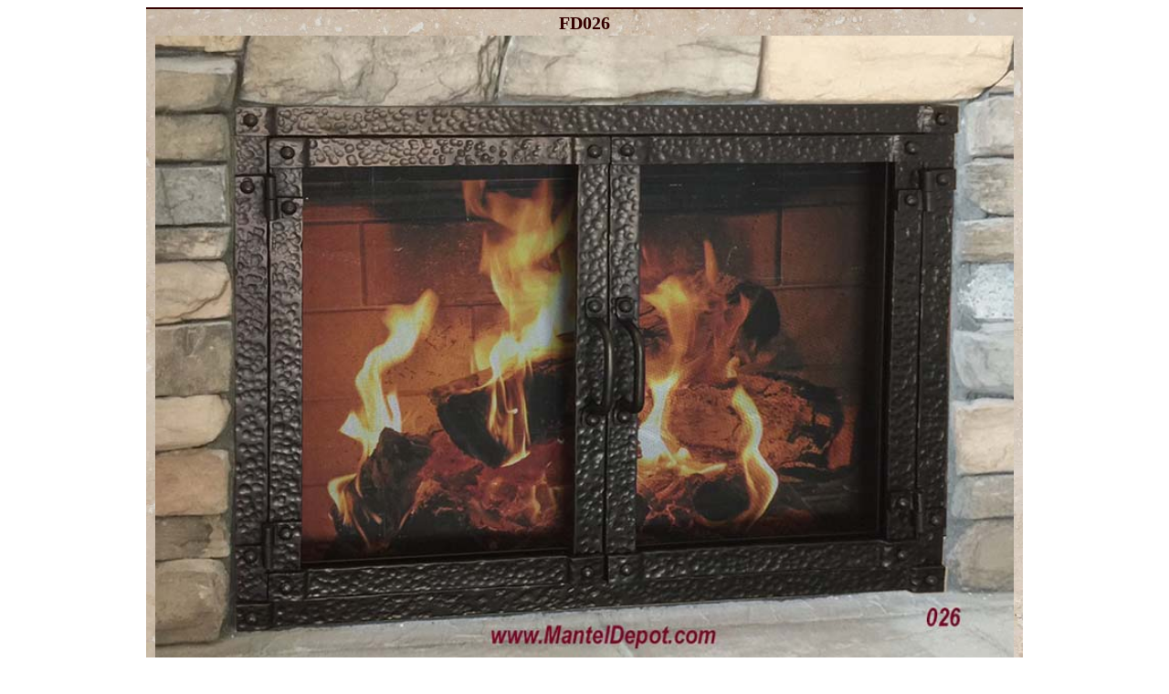

--- FILE ---
content_type: text/html
request_url: http://www.manteldepot.com/door026.htm
body_size: 2052
content:
<!DOCTYPE html>
<html lang="en">
<head>
<meta charset="UTF-8">
<title>Hand Forged Iron Fireplace Doors FD026 from Mantel Depot in San Diego </title>

<link href="style.css" media="all" rel="stylesheet" />
<style type="text/css">
</style>

<meta name="viewport" content="width=device-width, initial-scale=1.0">

<meta name="Description" content="Hand forged Wrought iron fireplace doors FD026 from Mantel Depot in San Diego." /> 

<meta name="Keywords" content="fireplace mantels, fireplace doors, fireplace surrounds, fireplace screens, precast fireplace mantels, wrought iron fireplace doors, fireplace mantels in San Diego, fireplace doors San Diego, Fireplace screens San Diego" />

<!-- Google+ Mobile script -->
<script type="text/javascript">
  (function() {
    var po = document.createElement("script"); po.type = "text/javascript"; po.async = true;
    po.src = "https://apis.google.com/js/plusone.js?publisherid=112730559585640813499";
    var s = document.getElementsByTagName("script")[0]; s.parentNode.insertBefore(po, s);
  })();
</script>

</head>

<body> 
<div id="wrapper_max960px">


<div class="draw_line"></div> <!-- Draw line across the page  -->

<!-- ********************************** ************************************************************** -->
<!-- ********************************** End Logo, Company Name, and Navigation *********************** -->
<!-- ********************************** ************************************************************** -->

					<h2 style="text-align:center;"> FD026 </h2>
<img src="door026.jpg" alt="Fireplace Door FD026" width="940" style="vertical-align:middle; border: none;" />
<div class="draw_line"></div> <!-- Draw line across the page  -->
<div class="draw_line"></div> <!-- Draw line across the page  -->
<img src="door026b.jpg" alt="Fireplace Door FD026" width="940" style="vertical-align:middle; border: none;" />
<div class="draw_line"></div> <!-- Draw line across the page  -->
<div class="draw_line"></div> <!-- Draw line across the page  -->


<div class="tablerow">
<div class="celldoorname">   </div> 
<div class="celldoorwidth"> WIDTH  </div>
<div class="celldoorheight"> HEIGHT  </div> 
<div class="cellpr"> PRICE </div>
</div> <!-- table row  -->

<div class="draw_line"></div> <!-- ______Draw a solid line across the page _________-->

<div class="tablerow">
<div class="celldoorname">FD026-S</div> 
<div class="celldoorwidth"> 28" to 34" </div>
<div class="celldoorheight"> 20" to 27" </div> 
<div class="cellpr"> $995 </div>
</div> <!-- table row  -->

<div class="tablerow">
<div class="celldoorname">FD026-M</div> 
<div class="celldoorwidth"> 35" to 43" </div>
<div class="celldoorheight"> 20" to 29" </div> 
<div class="cellpr"> $1245 </div>
</div> <!-- table row  -->

<div class="tablerow">
<div class="celldoorname">FD026-L</div> 
<div class="celldoorwidth"> 44" to 50" </div>
<div class="celldoorheight"> 20" to 34" </div> 
<div class="cellpr"> $1550 <br></div>
</div> <!-- table row  -->

<div class="draw_line"></div> <!-- ______Draw a solid line across the page _________-->

<div class="paypalsection">
<form target="paypal" action="https://www.paypal.com/cgi-bin/webscr" method="post">
<input type="hidden" name="cmd" value="_s-xclick">
<input type="hidden" name="hosted_button_id" value="Y3VEAH7X3MYJQ">
<table>
<tr><td><input type="hidden" name="on0" value="Select one...">Select one...</td></tr><tr><td><select name="os0">
	<option value="SMALL">SMALL $995.00 USD</option>
	<option value="MEDIUM">MEDIUM $1,245.00 USD</option>
	<option value="LARGE">LARGE $1,550.00 USD</option>
	<option value="Shipping">Shipping $125.00 USD</option>
	<option value="Installation">Installation $125.00 USD</option>
</select> </td></tr>
</table>
<input type="hidden" name="currency_code" value="USD">
<input type="image" src="https://www.paypalobjects.com/en_US/i/btn/btn_cart_LG.gif" border="0" name="submit" alt="PayPal - The safer, easier way to pay online!">
<img alt="" border="0" src="https://www.paypalobjects.com/en_US/i/scr/pixel.gif" width="1" height="1">
</form>



</div> <!-- End paypalsection  -->

<div class="draw_line"></div> <!-- ________Draw a solid line across the page _________ -->
<div class="content_main">  
<br><a href="colors_powdercoat.htm"><span class=font14px>View Available COLORS </span></a><br>                       
<p class="doorptext">
FD026 is a beautiful hand forged fireplace door made of solid 1/2 inch square iron with 1" square frame. Doors are lined with
1/8" high heat mesh and are painted with high heat paint which are available in semigloss black or bronze. Installation is $125 or free if order with the mantel for San Diego locals. Shipping is $125 or free if order with the mantel for customers who are not in Southern CA.
<h3> How to Order </h3>
<p class="doorptext">
Measure the width of your opening. Determine which width's range (S, M, or L) your width falls within, then select
your door appropriately. When you come to the page "Instruction to the Seller", please type in your exact dimensions (width and height) and the color (black or bronze) that you want for your doors. We will confirm your order within 24 hours. Please visit our <a href="door_measurement_form.htm">Info Center</a> for more information on how to measure/fit your fireplace doors. Please allow 3 weeks for fabrication. 
</p>

 
</div>  <!-- content_main-->

<div class="draw_line"></div> <!-- ________Draw a solid line across the page _________ -->
<footer>
   <span class=fontfooter> Mantel Depot - 1485 Poinsettia Ave #118, Vista, CA 92081 - 
   Phone: 760-845-9313   - email: MantelDepot@gmail.com</span>
</footer>
<div class="draw_line"></div> <!-- _______________________Draw a solid line across the page _____________________ -->


</div>  <!-- end  main_wrapper -->
</body>
</html>      




--- FILE ---
content_type: text/css
request_url: http://www.manteldepot.com/style.css
body_size: 2487
content:
/* Layout for mantels1-21 pages */

body {
	text-align:center; /* IE6 needs this to center the layout in the browser window */
	}
* {
  -webkit-box-sizing: border-box;
     -moz-box-sizing: border-box;
          box-sizing: border-box;
}

#wrapper_max960px {
	max-width: 960px;
	margin: auto;
	background-image:url(travertine_light.jpg); background-repeat:repeat;
}

iframe{
    border-width: 0px;
}

.tablerow {
   display: block;
}

p {
  display: block;
  font-size: 1.1em;
  margin-before: 0em;
  margin-after: 0em;
  margin-start: 0;
  margin-end: 0; 
  padding: 0px 4px 0px 4px;
  color:#330000;	
  text-align: justify;
}

/* Begin Page Flipper Formating */
#page_flipper {	
  color: #330000; 
  font-family:arial;  
  width:100%; 
  top:0px;	
  padding: 12px 2px 12px 14px; 
  text-align:left;
  font-size:16px;
}	
a.fontotherpages {
  color: #330000;
  font-size: 18px;
  text-decoration:none;
}
.fontcurrentpage { 
  color: red; 
  font-family:arial; 
  font-size: 18px; 
  font-weight: bold;
}
/* End Page Flipper Formating */

/* Begin Photo Flipper Formating */
#photo_flipper {	
  color: #330000; 
  font-family:arial;  
  width:100%; 
  top:0px;	
  padding: 8px 2px 3px 8px; 
  text-align: center;
  font-size:18px;
}
a.photofontotherpages {
  color: #330000;
  font-size: 18px;
  /* text-decoration:none; */
}	

p.doorptext {
  display: block;
  font-size: 1.1em;
  margin-before: 0em;
  margin-after: 0em;
  margin-start: 0;
  margin-end: 0; 
  /*padding: 5px; */
  color: #330000;	
  text-align: justify;
}
p.mantelptext {
  display: block;
  font-size: 1.1em;
  margin-before: 0em;
  margin-after: 0em;
  margin-start: 0;
  margin-end: 0; 
  /*padding: 5px; */
  color: #330000;	
  text-align: justify;
}

.content_main {
	clear:both; /* makes the footer sit below whichever column is 	longest */
	padding:0em .2em 0em .2em; 
	text-align:left; 
	}
.paypalsection {
	clear:both; /* makes the footer sit below whichever column is 	longest */
	padding:.2em .6em .1em 6em; 
	text-align:left; 
	/*border-top:1px solid #330000;*/
	}
.pageheadingfont { 
  color: #330000; 
  font-family:arial; 
  font-size: 22px; 
  text-align: center;
  font-weight: bold;
}

.pageheadingfont1 { 
  color: #330000; 
  font-family:arial; 
  font-size: 14px; 
  text-align: center;
  font-weight: bold;
}

.pageheadingfont2 { 
  color: white; 
  background-color: orange;
  font-family:arial; 
  font-size: 20px; 
  text-align: center;
  font-weight: bold;
}

.pageheadingfont2a { 
  color: white; 
  background-color: red;
  font-family:arial; 
  font-size: 16px; 
  text-align: center;
  font-weight: bold;
}

.pageheadingfont2b { 
  color: white; 
  background-color: #3b5998;
  font-family:arial; 
  font-size: 16px; 
  text-align: center;
  font-weight: bold;
}

.pageheadingfont2c { 
  color: #db3236; 
  background-color: #f4c20d;
  font-family:arial; 
  font-size: 16px; 
  text-align: center;
  font-weight: bold;
}

.pageheadingfont3 { 
  color: white; 
  background-color: #330000;
  font-family:arial; 
  font-size: 16px; 
  text-align: center;
  font-weight: bold;
}

.pageheadingfont4 { 
  color: white; 
  background-color: #330000 ;
  font-family:arial; 
  font-size: 12px; 
  text-align: center;
  font-weight: bold;
}

.pageheadingfont5 { 
  color: white; 
  background-color: #610b0b;
  font-family:arial; 
  font-size: 20px; 
  text-align: center;
  font-weight: bold;
}


.pageheadingfont6 { 
  color: white; 
  background-color: #610b0b;
  font-family:arial; 
  font-size: 14px; 
  text-align: center;
  font-weight: bold;
}

.pageheadingfont68116italic { 
  color: #ee7125;
  background-color: white;
  font-family: arial; 
  font-size: 16px; 
  font-style: italic;
  text-align: center;
  font-weight: bold;
}

.pageheadingfont618 { 
  color: white; 
  background-color: #ee7125;
  font-family:arial; 
  font-size: 16px; 
  text-align: center;
  font-weight: bold;
}

.pageheadingfont681 { 
  color: #ee7125;
  background-color: white;
  font-family:arial; 
  font-size: 16px; 
  text-align: center;
  font-weight: bold;
}

.pageheadingfont68114 { 
  color: #ee7125;
  background-color: white;
  font-family:arial; 
  font-size: 14px; 
  text-align: center;
  font-weight: bold;
}

.pageheadingfont619 { 
  color: #610b0b;white; 
  background-color: white;
  font-family:arial; 
  font-size: 18px; 
  text-align: center;
  font-weight: bold;
}

.pageheadingfont6b { 
  color: white; 
  background-color: #3B5998;
  font-family:arial; 
  font-size: 18px; 
  text-align: center;
  font-weight: bold;
}



.pageheadingfont24 { 
  color: white; 
  background-color: #610b0b;
  font-family:arial; 
  font-size: 24px; 
  text-align: center;
  font-weight: bold;
}



.pageheadingfont16 { 
  color: #330000; 
  font-family:arial; 
  font-size: 16px; 
  text-align: center;
  font-weight: bold;
}


.font28px { 
  text-decoration:none;
  color: #330000; 
  font-family:arial; 
  font-size: 24px; 
  font-weight: bold;
}
.font14px { 
  color: #330000; 
  font-family:arial; 
  font-size: 14px; 
  font-weight: bold;
}
.fontfooter { 
  color: #330000; 
  font-family:arial; 
  font-size: 12px;
  font-style: italic; 
  /*font-weight: bold;*/
}
.font18px { 
  color: #330000; 
  font-family:arial; 
  font-size: 18px; 
  font-weight: bold;
}		
h1 { 
    display: block;
    font-size: 1.5em;
    margin-top: 0.1em;
    margin-bottom: 0.1em;
    margin-left: 0;
    margin-right: 0;
    font-weight: bold;
    color:#330000;
}
h2 { 
    display: block;
    font-size: 1.25em;
    margin-top: 0.1em;
    margin-bottom: 0.1em;
    margin-left: 0;
    margin-right: 0;
    font-weight: bold;
    color:#330000;
}
h3 { 
    display: block;
    font-size: 1.1em;
    margin-top: 0em;
    margin-bottom: 0em;
    margin-left: 0;
    margin-right: 0;
    font-weight: bold;
    color:#330000;
}
h4 {
	display: inline-block;
    color:#330000;
    font-family:verdana;
    font-size:125%;

}

h5 { 
    display: block;
    font-size: 0.9em;
    margin-top: 0.1em;
    margin-bottom: 0.1em;
    margin-left: 0;
    margin-right: 0;
    font-weight: bold;
    color:#330000;
}
h6 { 
    display: block;
    font-size: 0.9em;
    margin-top: 0.1em;
    margin-bottom: 0.1em;
    margin-left: 0;
    margin-right: 0;
    font-weight: bold;
    color:#330000;
}
img {
	max-width: 100%
}
#logo {
	width:100px; 
	/*height: 85px;	 */
	float:left; 
	/*background-color:green; */
	background-image:url(travertine_light.jpg);
	padding: 1px 1px 1px 1px; /* creates space between the box and the content */    
	/*border-left:1px solid #330000;  */            
	}

#p30 {
	 
	
	background-color:#fff; 
	background-image:url(travertine_light.jpg);		
	
	padding: 2px 5px 2px 5px; 
	text-align:left;                
	}

/* DOOR */
.celldoorname {
  display: inline-block;
  width: 80px;
  height: 18px;
  margin: 2px;
}
.celldoorwidth {
  display: inline-block;
  width: 100px;
  height: 18px;
  margin: 2px;
  text-align:center;
}
.celldoorheight {
  display: inline-block;
  width: 100px;
  height: 18px;
  margin: 2px;
  text-align:center;
}
.celldoorweight {
  display: inline-block;
  width: 100px;
  height: 18px;
  margin: 2px;
  text-align:center;
}



.cellmn {
  display: inline-block;
  width: 80px;
  height: 18px;
  margin: 2px;
}
.celloh {
  display: inline-block;
  width: 65px;
  height: 18px;
  margin: 2px;
  text-align:center;
}
.celllh {
  display: inline-block;
  width: 65px;
  height: 18px;
  margin: 2px;
  text-align:center;
}
.celliw {
  display: inline-block;
  width: 65px;
  height: 18px;
  margin: 2px;
  text-align:center;
}
.cellsl {
	
  display: inline-block;
  width: 65px;
  height: 18px;
  margin: 2px;
  text-align:center;
}
.cellow {
	
  display: inline-block;
  width: 65px;
  height: 18px;
  margin: 2px;
  text-align:center;
}
.cellsd {
  display: inline-block;
  width: 65px;
  height: 18px;
  margin: 2px;
  text-align:center;
}
.celllw {
  display: inline-block;
  width: 65px;
  height: 18px;
  margin: 2px;
  text-align:center;
}
.cellbh {
  display: inline-block;
  width: 65px;
  height: 18px;
  margin: 2px;
  text-align:center;
}
.cellhs {
  display: inline-block;
  width: 100px;
  height: 18px;
  margin: 2px;
  text-align:center;
}
.cellpr {
  display: inline-block;
  width: 65px;
  height: 18px;
  margin: 2px;
  text-align:center;
}

@media screen and (max-width:767px) {

  .celloh {
    display: none;
  }
  .celllh {
    display: none;
  }
  .celliw {
    display: none;
  }
  .cellsl {
    display: none;
  }
  .cellow {
    display: none;
  }
  .cellsd {
    display: none;
  }
  .celllw {
    display: none;
  }
  .cellbh {
    display: none;
  }
  .cellhs {
    display: none;
  }

}


@media screen and (max-width: 700px) {	
	#main_wrapper {
		width: 94%;
	}

	.menu-wrap {
   		 width: auto;
			height:auto;
		float: none;			
		padding: 3px 0px 0px 0px;
    		box-shadow:0px 1px 3px rgba(0,0,0,0);
   		 background:#3e3436;  
		background-image:url(travertine_light.jpg);	
	}
 	.menu {
    		width: auto;
		float: none;
    		margin:0px auto;
	}
	.picture_price {
		float:none;
		width:auto%; 
		padding:0px 0px 0px 0px; 
		text-align:center;
		font-size:1.2em;
		border-top:1px solid #330000;
		border-right:1px solid #330000;
		border-bottom:1px solid #330000;
		border-left:1px solid #330000;
	}
}

.picture_price {
  display: inline-block;
	padding:0px 0px 0px 0px; 
	text-align:center;
		font-size:1.0em;
	border-top:1px solid #330000;
	border-right:1px solid #330000;
	border-bottom:1px solid #330000;
	border-left:1px solid #330000;
  width: 475px;
  
  margin: 0px;
}

.after-box {
  clear: left;
}

.videoWrapper {
	position: relative;
	padding-bottom: 56.25%; /* 16:9 */
	padding-top: 25px;
	height: 0;
		clear: both;
}
.videoWrapper iframe {
	position: absolute;
	top: 0;
	left: 0;
	width: 100%;
	height: 100%;
}

.draw_line {
	float:left; 
	width:100%;
	top:0px;
	padding: 2px 0px 2px 0px; 
	border-top:2px solid #330000;	
	}

#draw_line {
	float:left; 
	width:100%;
	top:0px;	
	}

#draw_line_inner100 { 
	padding: 2px 0px 2px 0px; 
	border-top:2px solid #330000;
	}

/*----- Menu Outline ----------------------------------------------------*/
.menu-wrap {
	clear: both;
			text-align: center;				
   	width:100%;
	padding: 0px 0px 0px 0px;
    	box-shadow:0px 2px 0px rgba(0,0,0,0);
    	background:#3e3436;
	/*background:#330000;	*/	
	background-image:url(travertine_light.jpg);
}
 
.menu {
    max-width:960px;
    margin: auto;
}
 
.menu li {
    margin:2px;
    list-style:none;
    /* font-family:'Ek Mukta';*/
}
 
.menu a {
    /*transition:all linear 0.15s;*/
     /*color:#919191;  This is where you change the text color for the menu */    
    								color:#fff; 
}
 
.menu li:hover > a, .menu .current-item > a {
    text-decoration:none;
    /* color:#be5b70; Color of the main heading only when you hover you mouse */	
	color:#ffffff;
}
 
.menu .arrow {
    font-size:11px;
    line-height:0%;
}
 
/*----- Top Level -----*/
.menu > ul > li {
    			/*  float:left;*/
    display:inline-block;
    position:relative;
    font-size:17px; 
 
text-decoration: none;
padding: .2em 1em;
color: #fff;
background-color: #330000;
				
}
 
.menu > ul > li > a {
    /*padding:10px 40px;*/
    					padding: 0px 6px 0px 0px;
    display:inline-block;
    text-shadow:0px 1px 0px rgba(0,0,0,0.4);
}
 
.menu > ul > li:hover > a, .menu > ul > .current-item > a {
     background: #2e2728;
}
 
/*----- Bottom Level -----*/
.menu li:hover .sub-menu {
    z-index:1;
    opacity:1;
}
 
.sub-menu {
    width:160%;
    padding:5px 0px;
    position:absolute;
    top:100%;
    left:0px;
    z-index:-1;
    opacity:0;
    transition:opacity linear 0.15s;
    box-shadow:0px 2px 3px rgba(0,0,0,0.2);
    background:/* #2e2728; #afeeee;*/ black;
			
}
 
.sub-menu li {
    display:block;
    font-size:16px;	
}
 
.sub-menu li a {
    padding:8px 8px;
    display:block;			
}
 
.sub-menu li a:hover, .sub-menu .current-item a {
    background:#3e3436;	
}
/*----- Menu Outline ----------------------------------------------------*/

#navcontainer ul
{
margin: 0;
padding: 0;
list-style-type: none;
text-align: center;
}

#navcontainer ul li { display: inline; }

#navcontainer ul li a
{
text-decoration: none;
padding: .2em 1em;
color: #fff;
background-color: #330000;
}

#navcontainer ul li a:hover
{
color: #fff;
background-color: #369;
}




